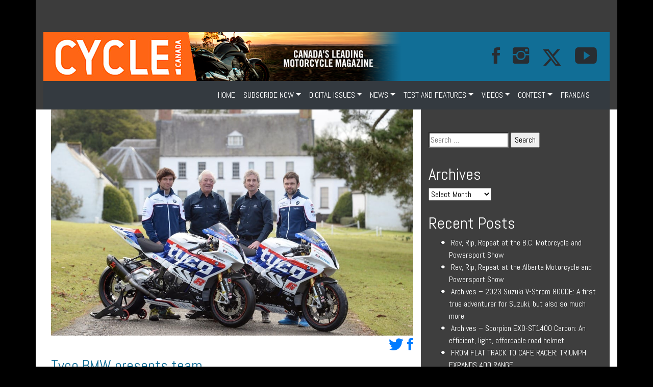

--- FILE ---
content_type: text/html; charset=UTF-8
request_url: https://www.cyclecanadaweb.com/2015/03/05/tyco-bmw-presents-team/
body_size: 15470
content:
<!doctype html>
<html lang="en-CA">
<head>
<meta name="viewport" content="width=device-width, initial-scale=1">
    <meta charset="UTF-8">

	<link rel="profile" href="https://gmpg.org/xfn/11">
<link rel="stylesheet" href="https://www.cyclecanadaweb.com/wp-content/themes/moto/assets/bootstrap/css/bootstrap.min.css" />

     <link rel="stylesheet" href="https://www.cyclecanadaweb.com/wp-content/themes/moto/assets/bootstrap/css/bootstrap.min.css">
    <link rel="stylesheet" href="https://www.cyclecanadaweb.com/wp-content/themes/moto/assets/fonts/font-awesome.min.css">
    <link rel="stylesheet" href="https://www.cyclecanadaweb.com/wp-content/themes/moto/assets/fonts/ionicons.min.css">
    <link rel="stylesheet" href="https://fonts.googleapis.com/css?family=Abel">
    <link rel="stylesheet" href="https://fonts.googleapis.com/css?family=Lora">
    <link rel="stylesheet" href="https://fonts.googleapis.com/css?family=Source+Sans+Pro:300,400,700">
    <link rel="stylesheet" href="https://www.cyclecanadaweb.com/wp-content/themes/moto/assets/css/Article-Clean.css">
    <link rel="stylesheet" href="https://www.cyclecanadaweb.com/wp-content/themes/moto/assets/css/Article-List.css">
    <link rel="stylesheet" href="https://www.cyclecanadaweb.com/wp-content/themes/moto/assets/css/Footer-Dark.css">
    <link rel="stylesheet" href="https://www.cyclecanadaweb.com/wp-content/themes/moto/assets/css/Header-Blue.css">
    <link rel="stylesheet" href="https://www.cyclecanadaweb.com/wp-content/themes/moto/assets/css/Navigation-with-Search.css">
    <link rel="stylesheet" href="https://www.cyclecanadaweb.com/wp-content/themes/moto/assets/css/Projects-Horizontal.css">
    <link rel="stylesheet" href="https://www.cyclecanadaweb.com/wp-content/themes/moto/assets/css/Social-Icons.css">
    <link rel="stylesheet" href="https://www.cyclecanadaweb.com/wp-content/themes/moto/assets/css/styles.css">




	<title>Tyco BMW presents team &#8211; Cycle Canada</title>
<meta name='robots' content='max-image-preview:large' />
	<style>img:is([sizes="auto" i], [sizes^="auto," i]) { contain-intrinsic-size: 3000px 1500px }</style>
	<link rel="alternate" type="application/rss+xml" title="Cycle Canada &raquo; Feed" href="https://www.cyclecanadaweb.com/feed/" />
<link rel="alternate" type="application/rss+xml" title="Cycle Canada &raquo; Comments Feed" href="https://www.cyclecanadaweb.com/comments/feed/" />
<link rel="alternate" type="application/rss+xml" title="Cycle Canada &raquo; Tyco BMW presents team Comments Feed" href="https://www.cyclecanadaweb.com/2015/03/05/tyco-bmw-presents-team/feed/" />
<script type="text/javascript">
/* <![CDATA[ */
window._wpemojiSettings = {"baseUrl":"https:\/\/s.w.org\/images\/core\/emoji\/16.0.1\/72x72\/","ext":".png","svgUrl":"https:\/\/s.w.org\/images\/core\/emoji\/16.0.1\/svg\/","svgExt":".svg","source":{"concatemoji":"https:\/\/www.cyclecanadaweb.com\/wp-includes\/js\/wp-emoji-release.min.js?ver=6.8.3"}};
/*! This file is auto-generated */
!function(s,n){var o,i,e;function c(e){try{var t={supportTests:e,timestamp:(new Date).valueOf()};sessionStorage.setItem(o,JSON.stringify(t))}catch(e){}}function p(e,t,n){e.clearRect(0,0,e.canvas.width,e.canvas.height),e.fillText(t,0,0);var t=new Uint32Array(e.getImageData(0,0,e.canvas.width,e.canvas.height).data),a=(e.clearRect(0,0,e.canvas.width,e.canvas.height),e.fillText(n,0,0),new Uint32Array(e.getImageData(0,0,e.canvas.width,e.canvas.height).data));return t.every(function(e,t){return e===a[t]})}function u(e,t){e.clearRect(0,0,e.canvas.width,e.canvas.height),e.fillText(t,0,0);for(var n=e.getImageData(16,16,1,1),a=0;a<n.data.length;a++)if(0!==n.data[a])return!1;return!0}function f(e,t,n,a){switch(t){case"flag":return n(e,"\ud83c\udff3\ufe0f\u200d\u26a7\ufe0f","\ud83c\udff3\ufe0f\u200b\u26a7\ufe0f")?!1:!n(e,"\ud83c\udde8\ud83c\uddf6","\ud83c\udde8\u200b\ud83c\uddf6")&&!n(e,"\ud83c\udff4\udb40\udc67\udb40\udc62\udb40\udc65\udb40\udc6e\udb40\udc67\udb40\udc7f","\ud83c\udff4\u200b\udb40\udc67\u200b\udb40\udc62\u200b\udb40\udc65\u200b\udb40\udc6e\u200b\udb40\udc67\u200b\udb40\udc7f");case"emoji":return!a(e,"\ud83e\udedf")}return!1}function g(e,t,n,a){var r="undefined"!=typeof WorkerGlobalScope&&self instanceof WorkerGlobalScope?new OffscreenCanvas(300,150):s.createElement("canvas"),o=r.getContext("2d",{willReadFrequently:!0}),i=(o.textBaseline="top",o.font="600 32px Arial",{});return e.forEach(function(e){i[e]=t(o,e,n,a)}),i}function t(e){var t=s.createElement("script");t.src=e,t.defer=!0,s.head.appendChild(t)}"undefined"!=typeof Promise&&(o="wpEmojiSettingsSupports",i=["flag","emoji"],n.supports={everything:!0,everythingExceptFlag:!0},e=new Promise(function(e){s.addEventListener("DOMContentLoaded",e,{once:!0})}),new Promise(function(t){var n=function(){try{var e=JSON.parse(sessionStorage.getItem(o));if("object"==typeof e&&"number"==typeof e.timestamp&&(new Date).valueOf()<e.timestamp+604800&&"object"==typeof e.supportTests)return e.supportTests}catch(e){}return null}();if(!n){if("undefined"!=typeof Worker&&"undefined"!=typeof OffscreenCanvas&&"undefined"!=typeof URL&&URL.createObjectURL&&"undefined"!=typeof Blob)try{var e="postMessage("+g.toString()+"("+[JSON.stringify(i),f.toString(),p.toString(),u.toString()].join(",")+"));",a=new Blob([e],{type:"text/javascript"}),r=new Worker(URL.createObjectURL(a),{name:"wpTestEmojiSupports"});return void(r.onmessage=function(e){c(n=e.data),r.terminate(),t(n)})}catch(e){}c(n=g(i,f,p,u))}t(n)}).then(function(e){for(var t in e)n.supports[t]=e[t],n.supports.everything=n.supports.everything&&n.supports[t],"flag"!==t&&(n.supports.everythingExceptFlag=n.supports.everythingExceptFlag&&n.supports[t]);n.supports.everythingExceptFlag=n.supports.everythingExceptFlag&&!n.supports.flag,n.DOMReady=!1,n.readyCallback=function(){n.DOMReady=!0}}).then(function(){return e}).then(function(){var e;n.supports.everything||(n.readyCallback(),(e=n.source||{}).concatemoji?t(e.concatemoji):e.wpemoji&&e.twemoji&&(t(e.twemoji),t(e.wpemoji)))}))}((window,document),window._wpemojiSettings);
/* ]]> */
</script>
<style id='wp-emoji-styles-inline-css' type='text/css'>

	img.wp-smiley, img.emoji {
		display: inline !important;
		border: none !important;
		box-shadow: none !important;
		height: 1em !important;
		width: 1em !important;
		margin: 0 0.07em !important;
		vertical-align: -0.1em !important;
		background: none !important;
		padding: 0 !important;
	}
</style>
<link rel='stylesheet' id='wp-block-library-css' href='https://www.cyclecanadaweb.com/wp-includes/css/dist/block-library/style.min.css?ver=6.8.3' type='text/css' media='all' />
<style id='classic-theme-styles-inline-css' type='text/css'>
/*! This file is auto-generated */
.wp-block-button__link{color:#fff;background-color:#32373c;border-radius:9999px;box-shadow:none;text-decoration:none;padding:calc(.667em + 2px) calc(1.333em + 2px);font-size:1.125em}.wp-block-file__button{background:#32373c;color:#fff;text-decoration:none}
</style>
<link rel='stylesheet' id='wp-components-css' href='https://www.cyclecanadaweb.com/wp-includes/css/dist/components/style.min.css?ver=6.8.3' type='text/css' media='all' />
<link rel='stylesheet' id='wp-preferences-css' href='https://www.cyclecanadaweb.com/wp-includes/css/dist/preferences/style.min.css?ver=6.8.3' type='text/css' media='all' />
<link rel='stylesheet' id='wp-block-editor-css' href='https://www.cyclecanadaweb.com/wp-includes/css/dist/block-editor/style.min.css?ver=6.8.3' type='text/css' media='all' />
<link rel='stylesheet' id='popup-maker-block-library-style-css' href='https://www.cyclecanadaweb.com/wp-content/plugins/popup-maker/dist/packages/block-library-style.css?ver=dbea705cfafe089d65f1' type='text/css' media='all' />
<style id='global-styles-inline-css' type='text/css'>
:root{--wp--preset--aspect-ratio--square: 1;--wp--preset--aspect-ratio--4-3: 4/3;--wp--preset--aspect-ratio--3-4: 3/4;--wp--preset--aspect-ratio--3-2: 3/2;--wp--preset--aspect-ratio--2-3: 2/3;--wp--preset--aspect-ratio--16-9: 16/9;--wp--preset--aspect-ratio--9-16: 9/16;--wp--preset--color--black: #000000;--wp--preset--color--cyan-bluish-gray: #abb8c3;--wp--preset--color--white: #ffffff;--wp--preset--color--pale-pink: #f78da7;--wp--preset--color--vivid-red: #cf2e2e;--wp--preset--color--luminous-vivid-orange: #ff6900;--wp--preset--color--luminous-vivid-amber: #fcb900;--wp--preset--color--light-green-cyan: #7bdcb5;--wp--preset--color--vivid-green-cyan: #00d084;--wp--preset--color--pale-cyan-blue: #8ed1fc;--wp--preset--color--vivid-cyan-blue: #0693e3;--wp--preset--color--vivid-purple: #9b51e0;--wp--preset--gradient--vivid-cyan-blue-to-vivid-purple: linear-gradient(135deg,rgba(6,147,227,1) 0%,rgb(155,81,224) 100%);--wp--preset--gradient--light-green-cyan-to-vivid-green-cyan: linear-gradient(135deg,rgb(122,220,180) 0%,rgb(0,208,130) 100%);--wp--preset--gradient--luminous-vivid-amber-to-luminous-vivid-orange: linear-gradient(135deg,rgba(252,185,0,1) 0%,rgba(255,105,0,1) 100%);--wp--preset--gradient--luminous-vivid-orange-to-vivid-red: linear-gradient(135deg,rgba(255,105,0,1) 0%,rgb(207,46,46) 100%);--wp--preset--gradient--very-light-gray-to-cyan-bluish-gray: linear-gradient(135deg,rgb(238,238,238) 0%,rgb(169,184,195) 100%);--wp--preset--gradient--cool-to-warm-spectrum: linear-gradient(135deg,rgb(74,234,220) 0%,rgb(151,120,209) 20%,rgb(207,42,186) 40%,rgb(238,44,130) 60%,rgb(251,105,98) 80%,rgb(254,248,76) 100%);--wp--preset--gradient--blush-light-purple: linear-gradient(135deg,rgb(255,206,236) 0%,rgb(152,150,240) 100%);--wp--preset--gradient--blush-bordeaux: linear-gradient(135deg,rgb(254,205,165) 0%,rgb(254,45,45) 50%,rgb(107,0,62) 100%);--wp--preset--gradient--luminous-dusk: linear-gradient(135deg,rgb(255,203,112) 0%,rgb(199,81,192) 50%,rgb(65,88,208) 100%);--wp--preset--gradient--pale-ocean: linear-gradient(135deg,rgb(255,245,203) 0%,rgb(182,227,212) 50%,rgb(51,167,181) 100%);--wp--preset--gradient--electric-grass: linear-gradient(135deg,rgb(202,248,128) 0%,rgb(113,206,126) 100%);--wp--preset--gradient--midnight: linear-gradient(135deg,rgb(2,3,129) 0%,rgb(40,116,252) 100%);--wp--preset--font-size--small: 13px;--wp--preset--font-size--medium: 20px;--wp--preset--font-size--large: 36px;--wp--preset--font-size--x-large: 42px;--wp--preset--spacing--20: 0.44rem;--wp--preset--spacing--30: 0.67rem;--wp--preset--spacing--40: 1rem;--wp--preset--spacing--50: 1.5rem;--wp--preset--spacing--60: 2.25rem;--wp--preset--spacing--70: 3.38rem;--wp--preset--spacing--80: 5.06rem;--wp--preset--shadow--natural: 6px 6px 9px rgba(0, 0, 0, 0.2);--wp--preset--shadow--deep: 12px 12px 50px rgba(0, 0, 0, 0.4);--wp--preset--shadow--sharp: 6px 6px 0px rgba(0, 0, 0, 0.2);--wp--preset--shadow--outlined: 6px 6px 0px -3px rgba(255, 255, 255, 1), 6px 6px rgba(0, 0, 0, 1);--wp--preset--shadow--crisp: 6px 6px 0px rgba(0, 0, 0, 1);}:where(.is-layout-flex){gap: 0.5em;}:where(.is-layout-grid){gap: 0.5em;}body .is-layout-flex{display: flex;}.is-layout-flex{flex-wrap: wrap;align-items: center;}.is-layout-flex > :is(*, div){margin: 0;}body .is-layout-grid{display: grid;}.is-layout-grid > :is(*, div){margin: 0;}:where(.wp-block-columns.is-layout-flex){gap: 2em;}:where(.wp-block-columns.is-layout-grid){gap: 2em;}:where(.wp-block-post-template.is-layout-flex){gap: 1.25em;}:where(.wp-block-post-template.is-layout-grid){gap: 1.25em;}.has-black-color{color: var(--wp--preset--color--black) !important;}.has-cyan-bluish-gray-color{color: var(--wp--preset--color--cyan-bluish-gray) !important;}.has-white-color{color: var(--wp--preset--color--white) !important;}.has-pale-pink-color{color: var(--wp--preset--color--pale-pink) !important;}.has-vivid-red-color{color: var(--wp--preset--color--vivid-red) !important;}.has-luminous-vivid-orange-color{color: var(--wp--preset--color--luminous-vivid-orange) !important;}.has-luminous-vivid-amber-color{color: var(--wp--preset--color--luminous-vivid-amber) !important;}.has-light-green-cyan-color{color: var(--wp--preset--color--light-green-cyan) !important;}.has-vivid-green-cyan-color{color: var(--wp--preset--color--vivid-green-cyan) !important;}.has-pale-cyan-blue-color{color: var(--wp--preset--color--pale-cyan-blue) !important;}.has-vivid-cyan-blue-color{color: var(--wp--preset--color--vivid-cyan-blue) !important;}.has-vivid-purple-color{color: var(--wp--preset--color--vivid-purple) !important;}.has-black-background-color{background-color: var(--wp--preset--color--black) !important;}.has-cyan-bluish-gray-background-color{background-color: var(--wp--preset--color--cyan-bluish-gray) !important;}.has-white-background-color{background-color: var(--wp--preset--color--white) !important;}.has-pale-pink-background-color{background-color: var(--wp--preset--color--pale-pink) !important;}.has-vivid-red-background-color{background-color: var(--wp--preset--color--vivid-red) !important;}.has-luminous-vivid-orange-background-color{background-color: var(--wp--preset--color--luminous-vivid-orange) !important;}.has-luminous-vivid-amber-background-color{background-color: var(--wp--preset--color--luminous-vivid-amber) !important;}.has-light-green-cyan-background-color{background-color: var(--wp--preset--color--light-green-cyan) !important;}.has-vivid-green-cyan-background-color{background-color: var(--wp--preset--color--vivid-green-cyan) !important;}.has-pale-cyan-blue-background-color{background-color: var(--wp--preset--color--pale-cyan-blue) !important;}.has-vivid-cyan-blue-background-color{background-color: var(--wp--preset--color--vivid-cyan-blue) !important;}.has-vivid-purple-background-color{background-color: var(--wp--preset--color--vivid-purple) !important;}.has-black-border-color{border-color: var(--wp--preset--color--black) !important;}.has-cyan-bluish-gray-border-color{border-color: var(--wp--preset--color--cyan-bluish-gray) !important;}.has-white-border-color{border-color: var(--wp--preset--color--white) !important;}.has-pale-pink-border-color{border-color: var(--wp--preset--color--pale-pink) !important;}.has-vivid-red-border-color{border-color: var(--wp--preset--color--vivid-red) !important;}.has-luminous-vivid-orange-border-color{border-color: var(--wp--preset--color--luminous-vivid-orange) !important;}.has-luminous-vivid-amber-border-color{border-color: var(--wp--preset--color--luminous-vivid-amber) !important;}.has-light-green-cyan-border-color{border-color: var(--wp--preset--color--light-green-cyan) !important;}.has-vivid-green-cyan-border-color{border-color: var(--wp--preset--color--vivid-green-cyan) !important;}.has-pale-cyan-blue-border-color{border-color: var(--wp--preset--color--pale-cyan-blue) !important;}.has-vivid-cyan-blue-border-color{border-color: var(--wp--preset--color--vivid-cyan-blue) !important;}.has-vivid-purple-border-color{border-color: var(--wp--preset--color--vivid-purple) !important;}.has-vivid-cyan-blue-to-vivid-purple-gradient-background{background: var(--wp--preset--gradient--vivid-cyan-blue-to-vivid-purple) !important;}.has-light-green-cyan-to-vivid-green-cyan-gradient-background{background: var(--wp--preset--gradient--light-green-cyan-to-vivid-green-cyan) !important;}.has-luminous-vivid-amber-to-luminous-vivid-orange-gradient-background{background: var(--wp--preset--gradient--luminous-vivid-amber-to-luminous-vivid-orange) !important;}.has-luminous-vivid-orange-to-vivid-red-gradient-background{background: var(--wp--preset--gradient--luminous-vivid-orange-to-vivid-red) !important;}.has-very-light-gray-to-cyan-bluish-gray-gradient-background{background: var(--wp--preset--gradient--very-light-gray-to-cyan-bluish-gray) !important;}.has-cool-to-warm-spectrum-gradient-background{background: var(--wp--preset--gradient--cool-to-warm-spectrum) !important;}.has-blush-light-purple-gradient-background{background: var(--wp--preset--gradient--blush-light-purple) !important;}.has-blush-bordeaux-gradient-background{background: var(--wp--preset--gradient--blush-bordeaux) !important;}.has-luminous-dusk-gradient-background{background: var(--wp--preset--gradient--luminous-dusk) !important;}.has-pale-ocean-gradient-background{background: var(--wp--preset--gradient--pale-ocean) !important;}.has-electric-grass-gradient-background{background: var(--wp--preset--gradient--electric-grass) !important;}.has-midnight-gradient-background{background: var(--wp--preset--gradient--midnight) !important;}.has-small-font-size{font-size: var(--wp--preset--font-size--small) !important;}.has-medium-font-size{font-size: var(--wp--preset--font-size--medium) !important;}.has-large-font-size{font-size: var(--wp--preset--font-size--large) !important;}.has-x-large-font-size{font-size: var(--wp--preset--font-size--x-large) !important;}
:where(.wp-block-post-template.is-layout-flex){gap: 1.25em;}:where(.wp-block-post-template.is-layout-grid){gap: 1.25em;}
:where(.wp-block-columns.is-layout-flex){gap: 2em;}:where(.wp-block-columns.is-layout-grid){gap: 2em;}
:root :where(.wp-block-pullquote){font-size: 1.5em;line-height: 1.6;}
</style>
<link rel='stylesheet' id='wc-gallery-style-css' href='https://www.cyclecanadaweb.com/wp-content/plugins/wc-gallery/includes/css/style.css?ver=1.67' type='text/css' media='all' />
<link rel='stylesheet' id='wc-gallery-popup-style-css' href='https://www.cyclecanadaweb.com/wp-content/plugins/wc-gallery/includes/css/magnific-popup.css?ver=1.1.0' type='text/css' media='all' />
<link rel='stylesheet' id='wc-gallery-flexslider-style-css' href='https://www.cyclecanadaweb.com/wp-content/plugins/wc-gallery/includes/vendors/flexslider/flexslider.css?ver=2.6.1' type='text/css' media='all' />
<link rel='stylesheet' id='wc-gallery-owlcarousel-style-css' href='https://www.cyclecanadaweb.com/wp-content/plugins/wc-gallery/includes/vendors/owlcarousel/assets/owl.carousel.css?ver=2.1.4' type='text/css' media='all' />
<link rel='stylesheet' id='wc-gallery-owlcarousel-theme-style-css' href='https://www.cyclecanadaweb.com/wp-content/plugins/wc-gallery/includes/vendors/owlcarousel/assets/owl.theme.default.css?ver=2.1.4' type='text/css' media='all' />
<link rel='stylesheet' id='moto-style-css' href='https://www.cyclecanadaweb.com/wp-content/themes/moto/style.css?ver=6.8.3' type='text/css' media='all' />
<link rel='stylesheet' id='popup-maker-site-css' href='//www.cyclecanadaweb.com/wp-content/uploads/pum/pum-site-styles.css?generated=1755154550&#038;ver=1.21.5' type='text/css' media='all' />
<script type="text/javascript" src="https://www.cyclecanadaweb.com/wp-includes/js/jquery/jquery.min.js?ver=3.7.1" id="jquery-core-js"></script>
<script type="text/javascript" src="https://www.cyclecanadaweb.com/wp-includes/js/jquery/jquery-migrate.min.js?ver=3.4.1" id="jquery-migrate-js"></script>
<link rel="https://api.w.org/" href="https://www.cyclecanadaweb.com/wp-json/" /><link rel="alternate" title="JSON" type="application/json" href="https://www.cyclecanadaweb.com/wp-json/wp/v2/posts/6175" /><link rel="EditURI" type="application/rsd+xml" title="RSD" href="https://www.cyclecanadaweb.com/xmlrpc.php?rsd" />
<meta name="generator" content="WordPress 6.8.3" />
<link rel="canonical" href="https://www.cyclecanadaweb.com/2015/03/05/tyco-bmw-presents-team/" />
<link rel='shortlink' href='https://www.cyclecanadaweb.com/?p=6175' />
<link rel="alternate" title="oEmbed (JSON)" type="application/json+oembed" href="https://www.cyclecanadaweb.com/wp-json/oembed/1.0/embed?url=https%3A%2F%2Fwww.cyclecanadaweb.com%2F2015%2F03%2F05%2Ftyco-bmw-presents-team%2F" />
<link rel="alternate" title="oEmbed (XML)" type="text/xml+oembed" href="https://www.cyclecanadaweb.com/wp-json/oembed/1.0/embed?url=https%3A%2F%2Fwww.cyclecanadaweb.com%2F2015%2F03%2F05%2Ftyco-bmw-presents-team%2F&#038;format=xml" />

<!-- This site is using AdRotate v5.17.2 to display their advertisements - https://ajdg.solutions/ -->
<!-- AdRotate CSS -->
<style type="text/css" media="screen">
	.g { margin:0px; padding:0px; overflow:hidden; line-height:1; zoom:1; }
	.g img { height:auto; }
	.g-col { position:relative; float:left; }
	.g-col:first-child { margin-left: 0; }
	.g-col:last-child { margin-right: 0; }
	@media only screen and (max-width: 480px) {
		.g-col, .g-dyn, .g-single { width:100%; margin-left:0; margin-right:0; }
	}
</style>
<!-- /AdRotate CSS -->

<link rel="pingback" href="https://www.cyclecanadaweb.com/xmlrpc.php">

<meta name="facebook-domain-verification" content="xxnb74uokd1v8plc15f2l2yy8o8vq9" />    

<!-- Google tag (gtag.js) -->
<script async src="https://www.googletagmanager.com/gtag/js?id=G-66WFLSR7PH"></script>
<script>
  window.dataLayer = window.dataLayer || [];
  function gtag(){dataLayer.push(arguments);}
  gtag('js', new Date());

  gtag('config', 'G-66WFLSR7PH');
</script>

</head>

<body style="font-family: Abel, sans-serif;" class="wp-singular post-template-default single single-post postid-6175 single-format-standard wp-theme-moto has-dashicons">






    <div class="section">
    <div class="container back style="padding: 0px !important;>

<div class="col-md-12 d-lg-flex justify-content-lg-center">

            <div style="padding: 19px;">

        <div class="row d-md-flex d-lg-flex justify-content-md-center justify-content-lg-center">
            <div class="col-md-9 col-lg-9 col-xl-12 text-center d-xl-flex justify-content-xl-center">
                <div data-ride="carousel" data-keyboard="false" class="carousel slide carousel-fade" data-pause="false" id="carousel-2">
                    <div role="listbox" class="carousel-inner">
                           <div class="carousel-item active">
                                	<section id="shortcode-widget-9" class="widget shortcode_widget">						<div class="textwidget"><!-- Error, Advert is not available at this time due to schedule/geolocation restrictions! --></div>
			</section>                        </div>

                    </div>
                    <div></div>
                </div>
            </div>
        </div>

</div>
            </div>

	<!-- 	<div class="site-branding">
							<p class="site-title"><a href="https://www.cyclecanadaweb.com/" rel="home">Cycle Canada</a></p>
								<p class="site-description">Canada&#039;s Leading Motorcycle Magazine</p>
					</div>.site-branding -->





        <nav class="navbar navbar-light navbar-expand navigation-clean-search" style="background-color: #116e96;color: #212529;padding: 0px;">
    <div class="container"><a href="https://www.cyclecanadaweb.com/" class="navbar-brand" style="color: #f7f7f7;padding-top: 0px;padding-bottom: 0px;">

        <img class="d-none d-md-block d-lg-block d-xl-block img-fluid " src="https://www.cyclecanadaweb.com/wp-content/themes/moto/assets/img/motojournal-100-E.png"  />
        </a><button data-toggle="collapse" data-target="#navcol-1" class="navbar-toggler" style="background-color: #f7f7f7;"><span class="sr-only">Toggle navigation</span><span class="navbar-toggler-icon" style="color: rgb(255,255,255);"></span></button>
        <div
            class="collapse navbar-collapse" id="navcol-1" style="color: #f7f7f7;">
            <ul class="collapse navbar-collapse d-xl-flex justify-content-xl-end"></ul>
            <a target="_blank" href="https://www.facebook.com/cyclecanada/"><i style="font-size: 43px;padding-right: 25px;" class="icon ion-social-facebook"></i></a>
            <a target="_blank" href="https://www.instagram.com/cyclecanadamag/"><i style="font-size: 43px; padding-right: 25px;" class="icon ion-social-instagram"></i></a>
            <!--<a target="_blank" href="https://twitter.com/cyclecanada"><i style="font-size: 43px; padding-right: 25px;" class="icon ion-social-twitter"></i></a>-->

            <a target="_blank" href="https://twitter.com/cyclecanada"><i style="font-size:; padding-right: 25px;" class="">
            <img src="http://motojournalweb.com/wp-content/themes/moto/assets/img/twitter-x-fill.svg" alt="Description of image" width="40" height="40">
            </i></a>
            
            <a target="_blank" href="https://www.youtube.com/channel/UCP6WF9_ncUgS_wzet8n1o6A"><i style="font-size: 43px; padding-right: 25px;" class="icon ion-social-youtube"></i></a>
            <!--<a class="btn btn-light ml-auto action-button" role="button" href="#" style="background-color: #b01b11;">ABONNEMENT</a>-->
            </div>
    </div>
</nav>


        <nav class="navbar navbar-light navbar-expand-md text-white bg-dark navigation-clean">

    <div class="container"><a class="navbar-brand d-md-none d-lg-none d-xl-none text-white" href="#"><strong>CYCLE CANADA</strong></a>
    <button data-toggle="collapse" data-target="#navcol-1" class="navbar-toggler"><span class="sr-only">Toggle navigation</span><span class="navbar-toggler-icon"></span></button>
        <div class="collapse navbar-collapse"
            id="navcol-1">
              <ul id="navigation" class="nav navbar-nav ml-auto"><li id="menu-item-10973" class="menu-item menu-item-type-post_type menu-item-object-page menu-item-home menu-item-10973 nav-item">
	<a class="nav-link"  href="https://www.cyclecanadaweb.com/">HOME</a></li>
<li id="menu-item-11056" class="menu-item menu-item-type-taxonomy menu-item-object-category menu-item-has-children menu-item-11056 nav-item dropdown">
	<a class="nav-link dropdown-toggle"  href="https://www.cyclecanadaweb.com/category/subscribe-now/" data-toggle="dropdown" aria-haspopup="true" aria-expanded="false">SUBSCRIBE NOW</a>
<div class="dropdown-menu" role="menu">
<a class="dropdown-item"  href="https://www.cyclecanadaweb.com/read-a-free-issue-of-cycle-canada-digital-magazine/">Read a free issue of Cycle Canada digital magazine!</a><a class="dropdown-item"  href="https://www.cyclecanadaweb.com/discover-the-latest-issue-of-cycle-canada/">Discover the latest issue of Cycle Canada!</a><a class="dropdown-item"  href="https://www.cyclecanadaweb.com/digital/">Subscribe at the digital Cycle Canada magazine!</a><a class="dropdown-item"  href="https://www.cyclecanadaweb.com/faq/">FAQ</a><a class="dropdown-item"  href="https://www.cyclecanadaweb.com/send-us-your-most-beautiful-photo-featuring-a-motorcycle/">Send us your most beautiful photo featuring a motorcycle!</a><a class="dropdown-item"  href="https://www.cyclecanadaweb.com/tell-us-about-a-motorcycle-trip-tale-or-experience/">Tell us about a motorcycle trip, tale or experience!</a>
</div>
</li>
<li id="menu-item-11609" class="menu-item menu-item-type-taxonomy menu-item-object-category menu-item-has-children menu-item-11609 nav-item dropdown">
	<a class="nav-link dropdown-toggle"  href="https://www.cyclecanadaweb.com/category/digital-issues/" data-toggle="dropdown" aria-haspopup="true" aria-expanded="false">DIGITAL ISSUES</a>
<div class="dropdown-menu" role="menu">
<a class="dropdown-item"  href="https://www.cyclecanadaweb.com/digital-issues/">VOL. 49 NO. 3</a><a class="dropdown-item"  href="https://www.cyclecanadaweb.com/april-2019/">VOL. 49 NO. 4</a><a class="dropdown-item"  href="https://www.cyclecanadaweb.com/vol-49-no-5/">VOL. 49 NO. 5</a><a class="dropdown-item"  href="https://www.cyclecanadaweb.com/vol-49-no-6/">VOL. 49 NO. 6</a><a class="dropdown-item"  href="https://www.cyclecanadaweb.com/vol-49-no-7/">VOL. 49 NO. 7</a><a class="dropdown-item"  href="https://www.cyclecanadaweb.com/vol-49-no-8/">VOL. 50 NO. 1</a><a class="dropdown-item"  href="https://www.cyclecanadaweb.com/vol-50-no-2/">VOL. 50 NO. 2</a><a class="dropdown-item"  href="https://www.cyclecanadaweb.com/vol-50-no-3/">VOL. 50 NO. 3</a><a class="dropdown-item"  href="https://www.cyclecanadaweb.com/vol-50-no-4/">VOL. 50 NO. 4</a><a class="dropdown-item"  href="https://www.cyclecanadaweb.com/vol-50-no-5/">VOL. 50 NO. 5</a><a class="dropdown-item"  href="https://www.cyclecanadaweb.com/vol-50-no-6/">VOL. 50 NO. 6</a><a class="dropdown-item"  href="https://www.cyclecanadaweb.com/vol-50-no-7/">VOL. 50 NO. 7</a><a class="dropdown-item"  href="https://www.cyclecanadaweb.com/vol-50-no-8/">VOL. 50 NO. 8</a><a class="dropdown-item"  href="https://www.cyclecanadaweb.com/vol-51-n0-1/">VOL. 51 NO. 1</a><a class="dropdown-item"  href="https://www.cyclecanadaweb.com/vol-51-no-2/">VOL. 51 NO. 2</a><a class="dropdown-item"  href="https://www.cyclecanadaweb.com/vol-51-no-3/">VOL. 51 NO. 3</a><a class="dropdown-item"  href="https://www.cyclecanadaweb.com/vol-51-no-4/">VOL. 51 NO. 4</a><a class="dropdown-item"  href="https://www.cyclecanadaweb.com/vol-51-no-5/">VOL. 51 NO. 5</a><a class="dropdown-item"  href="https://www.cyclecanadaweb.com/vol-51-no-6/">VOL. 51 NO. 6</a><a class="dropdown-item"  href="https://www.cyclecanadaweb.com/vol-51-no-7/">VOL. 51 NO. 7</a><a class="dropdown-item"  href="https://www.cyclecanadaweb.com/vol-51-no-8/">VOL. 51 NO. 8</a><a class="dropdown-item"  href="https://www.cyclecanadaweb.com/vol-52-no-1/">VOL. 52 NO. 1</a><a class="dropdown-item"  href="https://www.cyclecanadaweb.com/vol-52-no-2/">VOL. 52 NO. 2</a><a class="dropdown-item"  href="https://www.cyclecanadaweb.com/vol-52-no-3/">VOL. 52 No. 3</a><a class="dropdown-item"  href="https://www.cyclecanadaweb.com/vol-52-no-4/">VOL. 52 NO. 4</a><a class="dropdown-item"  href="https://www.cyclecanadaweb.com/vol-52-no-5/">VOL. 52 NO. 5</a><a class="dropdown-item"  href="https://www.cyclecanadaweb.com/vol-52-no-6/">VOL. 52 NO. 6</a><a class="dropdown-item"  href="https://www.cyclecanadaweb.com/vol-52-no-7/">VOL. 52 No. 7</a><a class="dropdown-item"  href="https://www.cyclecanadaweb.com/vol-52-no-8/">VOL. 52 NO. 8</a><a class="dropdown-item"  href="https://www.cyclecanadaweb.com/vol-53-no-1/">VOL. 53 NO. 1</a><a class="dropdown-item"  href="https://www.cyclecanadaweb.com/vol-53-no-2/">VOL. 53 NO. 2</a><a class="dropdown-item"  href="https://www.cyclecanadaweb.com/vol-53-no-3/">VOL. 53 NO. 3</a><a class="dropdown-item"  href="https://www.cyclecanadaweb.com/vol-53-no-4/">VOL. 53 NO. 4</a><a class="dropdown-item"  href="https://www.cyclecanadaweb.com/vol-53-no-5/">VOL. 53 NO. 5</a><a class="dropdown-item"  href="https://www.cyclecanadaweb.com/20140-2/">VOL. 54 NO. 1</a><a class="dropdown-item"  href="https://www.cyclecanadaweb.com/cycle-canada-vol-54-no-2/">VOL. 54 NO. 2</a><a class="dropdown-item"  href="https://www.cyclecanadaweb.com/vol-54-no-3/">VOL. 54 NO. 3</a><a class="dropdown-item"  href="https://www.cyclecanadaweb.com/vol-54-no-4/">VOL. 54 NO. 4</a>
</div>
</li>
<li id="menu-item-10949" class="menu-item menu-item-type-taxonomy menu-item-object-category current-post-ancestor current-menu-parent current-post-parent menu-item-has-children menu-item-10949 nav-item dropdown">
	<a class="nav-link dropdown-toggle"  href="https://www.cyclecanadaweb.com/category/news/" data-toggle="dropdown" aria-haspopup="true" aria-expanded="false">News</a>
<div class="dropdown-menu" role="menu">
<a class="dropdown-item"  href="https://www.cyclecanadaweb.com/category/news/">News</a><a class="dropdown-item"  href="https://www.cyclecanadaweb.com/category/news/new-models/">New Models</a><a class="dropdown-item"  href="https://www.cyclecanadaweb.com/category/news/new-products/">New products</a><a class="dropdown-item"  href="https://www.cyclecanadaweb.com/category/news/scooter/">Scooter</a>
</div>
</li>
<li id="menu-item-10953" class="menu-item menu-item-type-taxonomy menu-item-object-category menu-item-has-children menu-item-10953 nav-item dropdown">
	<a class="nav-link dropdown-toggle"  href="https://www.cyclecanadaweb.com/category/test-and-features/" data-toggle="dropdown" aria-haspopup="true" aria-expanded="false">Test and Features</a>
<div class="dropdown-menu" role="menu">
<a class="dropdown-item"  href="https://www.cyclecanadaweb.com/category/test-and-features/classic-cars/">Classic Cars</a><a class="dropdown-item"  href="https://www.cyclecanadaweb.com/category/test-and-features/clips/">Clips</a><a class="dropdown-item"  href="https://www.cyclecanadaweb.com/category/test-and-features/comparative-tests/">Comparative Tests</a><a class="dropdown-item"  href="https://www.cyclecanadaweb.com/category/test-and-features/editorial/">Editorial</a><a class="dropdown-item"  href="https://www.cyclecanadaweb.com/category/test-and-features/events/">Events</a><a class="dropdown-item"  href="https://www.cyclecanadaweb.com/category/test-and-features/features-and-tips/">Features and Tips</a><a class="dropdown-item"  href="https://www.cyclecanadaweb.com/category/test-and-features/first-drives/">First Drives</a><a class="dropdown-item"  href="https://www.cyclecanadaweb.com/category/test-and-features/first-person/">First person</a><a class="dropdown-item"  href="https://www.cyclecanadaweb.com/category/test-and-features/galleries/">Galleries</a><a class="dropdown-item"  href="https://www.cyclecanadaweb.com/category/test-and-features/man-and-machine/">Man and Machine</a><a class="dropdown-item"  href="https://www.cyclecanadaweb.com/category/test-and-features/motorzon/">Motorzon</a><a class="dropdown-item"  href="https://www.cyclecanadaweb.com/category/test-and-features/press-launches/">Press Launches</a><a class="dropdown-item"  href="https://www.cyclecanadaweb.com/category/test-and-features/product-test/">Product test</a><a class="dropdown-item"  href="https://www.cyclecanadaweb.com/category/test-and-features/race/">Race</a><a class="dropdown-item"  href="https://www.cyclecanadaweb.com/category/test-and-features/special-events/">Special Events</a><a class="dropdown-item"  href="https://www.cyclecanadaweb.com/category/test-and-features/test-drives/">Test Drives</a><a class="dropdown-item"  href="https://www.cyclecanadaweb.com/category/test-and-features/trader/">Trader</a><a class="dropdown-item"  href="https://www.cyclecanadaweb.com/category/test-and-features/travel-destination/">Travel destination</a>
</div>
</li>
<li id="menu-item-11298" class="menu-item menu-item-type-post_type menu-item-object-page menu-item-has-children menu-item-11298 nav-item dropdown">
	<a class="nav-link dropdown-toggle"  href="https://www.cyclecanadaweb.com/videos/" data-toggle="dropdown" aria-haspopup="true" aria-expanded="false">VIDEOS</a>
<div class="dropdown-menu" role="menu">
<a class="dropdown-item"  href="https://www.cyclecanadaweb.com/new-models/">New models</a><a class="dropdown-item"  href="https://www.cyclecanadaweb.com/ride-with-joy/">Ride with joy</a>
</div>
</li>
<li id="menu-item-13449" class="menu-item menu-item-type-taxonomy menu-item-object-category menu-item-has-children menu-item-13449 nav-item dropdown">
	<a class="nav-link dropdown-toggle"  href="https://www.cyclecanadaweb.com/category/contest/" data-toggle="dropdown" aria-haspopup="true" aria-expanded="false">CONTEST</a>
<div class="dropdown-menu" role="menu">
<a class="dropdown-item"  href="https://www.cyclecanadaweb.com/contest-win-1-of-10-black-neck-gaiter-by-vitae/">Contest – Win 1 of 10 Black Neck Gaiter by VITAE</a>
</div>
</li>
<li id="menu-item-10972" class="menu-item menu-item-type-custom menu-item-object-custom menu-item-10972 nav-item">
	<a class="nav-link"  href="http://www.motojournalweb.com">FRANCAIS</a></li>
</ul>        </div>
    </div>
</nav>


        <!-- #site-navigation -->


            </div> </div>

	<div style="padding: 0px;">
    <div class="container site-mains">

		
<div class="container" style="margin-bottom: 25px;">
            <div class="row">
                <div class="col-lg-8 col-xl-8 offset-lg-0 offset-xl-0">
                    <div class="intro cursor">

                                        
                        <img class="img-fluid hover-shadow cursor" src="https://www.cyclecanadaweb.com/wp-content/uploads/2018/12/187418_Tyco_BMW_presents_team.jpg" style="width:100%" onclick="openModal();currentSlide(1)" >
 

<div id="myModal" class="modal" >
  
  <span class="close cursor" onclick="closeModal()">&times;</span>
  <div class="modal-content">

                
      <div class="mySlides">
      <img src="https://www.cyclecanadaweb.com/wp-content/uploads/2018/12/187418_Tyco_BMW_presents_team.jpg" style="width:100%">
    </div>

 
      
    
    
    
    <a class="prev" onclick="plusSlides(-1)">&#10094;</a>
    <a class="next" onclick="plusSlides(1)">&#10095;</a>

    <div class="caption-container">
      <p id="caption"></p>
    </div>

  </div>
</div>

                        
                        
<script>
function openModal() {
  document.getElementById('myModal').style.display = "block";
}

function closeModal() {
  document.getElementById('myModal').style.display = "none";
}

var slideIndex = 1;
showSlides(slideIndex);

function plusSlides(n) {
  showSlides(slideIndex += n);
}

function currentSlide(n) {
  showSlides(slideIndex = n);
}

function showSlides(n) {
  var i;
  var slides = document.getElementsByClassName("mySlides");
  var dots = document.getElementsByClassName("demo");
  var captionText = document.getElementById("caption");
  if (n > slides.length) {slideIndex = 1}
  if (n < 1) {slideIndex = slides.length}
  for (i = 0; i < slides.length; i++) {
      slides[i].style.display = "none";
  }
  for (i = 0; i < dots.length; i++) {
      dots[i].className = dots[i].className.replace(" active", "");
  }
  slides[slideIndex-1].style.display = "block";
  dots[slideIndex-1].className += " active";
  captionText.innerHTML = dots[slideIndex-1].alt;
}
</script>
            <!--                           
                        <img class="img-fluid" src="https://www.cyclecanadaweb.com/wp-content/uploads/2018/12/187418_Tyco_BMW_presents_team.jpg"> -->
                        
                         <p class="text-right" style="font-family: Abel, sans-serif;height: 26px;font-size: 31px;"> 
                             
                             
                              <span class="icon" style="height: 7px;">&nbsp;
                                 <a target="_blank" href="http://twitter.com/intent/tweet?text=Currently reading Tyco BMW presents team;&amp;url=https://www.cyclecanadaweb.com/2015/03/05/tyco-bmw-presents-team/;"><i class="icon ion-social-twitter"></i></a>
                            
                                 <a href="https://www.facebook.com/sharer?u=https://www.cyclecanadaweb.com/2015/03/05/tyco-bmw-presents-team/&amp;t=Tyco BMW presents team" target="_blank"><i class="icon ion-social-facebook"></i></a>
                                 
                                 
                             <!--<a href="#"><i class="icon ion-social-instagram"></i></a> -->
                             
                             </span>
                        
                        </p>
                    <h1 class="text-left" style="font-family: Abel, sans-serif;font-size: 30px;color: #116e96;padding-top: 3px;">Tyco BMW presents team</h1>


                    <p class="text-left" style="font-family: Abel, sans-serif;">
                        <span class="by" style="cursor: default;">By:</span>
                        <span style="cursor: default;">Cycle Canada</span>
                        <span class="posted-on" style="cursor: default;">Published on 5 March 2015</span>
                      </p>


                        <!-- <p class="text-left" style="font-family: Abel, sans-serif;"><span class="by">By</span> <a href="#">Cycle Canada</a><span class="date"><span class="posted-on">Posted on <a href="https://www.cyclecanadaweb.com/2015/03/05/tyco-bmw-presents-team/" rel="bookmark"><time class="entry-date published" datetime="2015-03-05T04:51:00-05:00">5 March 2015</time><time class="updated" datetime="2018-12-20T05:47:23-05:00">20 December 2018</time></a></span></span></p> -->



                    </div>
                    
                    
                    
                    <div class="text" style="font-family: Abel, sans-serif;font-size: 17px;">
                      <p>The Tyco BMW International Road Racing team recently presented its 2015 pairing of riders, Guy Martin and William Dunlop. The duo will be competing at the Isle of Man TT, among other races, on the latest iteration of the BMW S1000RR.</p>
<p>&ldquo;I love the look of the new bike,&rdquo; Dunlop said, &ldquo;and it if goes as well as it looks then we are in for a good year. To win a TT is the main goal and on these bikes both in Superbike and Superstock trim, we shouldn&rsquo;t be too far away.&rdquo;</p>
<p>Guy Martin, around whom retirement rumours have been swirling, also commented: &ldquo;People have been asking questions about the retirement story that was in the press, but all I&rsquo;m interested in is going to the TT and trying to win on this new bike. I&rsquo;ll only start to think about what I&rsquo;m doing after that when I&rsquo;m on the boat home.&rdquo;</p>
<div></div>
                     
   
        <div class="col-md-12 col-lg-12 col-xl-12 text-center d-lg-flex d-xl-flex justify-content-lg-center justify-content-xl-center">
          
                        </div>
                    </div>
 </div>
       
<!--Col-SIDEBAR-->
<div class="col-sm-12 col-md-12 col-lg-4 col-xl-4 d-xl-flex justify-content-xl-center item" style="padding-top: 20px;background-color: #3e3e3e;">
     <div class="container">
        

    
<!--Col-SIDEBAR

             
         <div class="row d-xl-flex justify-content-xl-center item">
       
            <div data-ride="carousel" class="carousel slide" id="carousel-1">
                <div role="listbox" class="carousel-inner">
                    <div class="carousel-item active">
                      <div data-m32-ad data-options='{"sizes":"[[300,250],[300,600]]","dfpId":"21622316856","dfpAdUnitPath":"cycle_canada"}'></div>     

                    </div>
                 
                    
                </div>

            </div> 
                        
            </div>-->
         <div class="row d-xl-flex justify-content-xl-center item" >
          <aside id="secondary" class="widget-area">
	<section id="search-2" class="widget widget_search"><form role="search" method="get" class="search-form" action="https://www.cyclecanadaweb.com/">
				<label>
					<span class="screen-reader-text">Search for:</span>
					<input type="search" class="search-field" placeholder="Search &hellip;" value="" name="s" />
				</label>
				<input type="submit" class="search-submit" value="Search" />
			</form></section><section id="archives-2" class="widget widget_archive"><h2 class="widget-title">Archives</h2>		<label class="screen-reader-text" for="archives-dropdown-2">Archives</label>
		<select id="archives-dropdown-2" name="archive-dropdown">
			
			<option value="">Select Month</option>
				<option value='https://www.cyclecanadaweb.com/2026/01/'> January 2026 </option>
	<option value='https://www.cyclecanadaweb.com/2025/12/'> December 2025 </option>
	<option value='https://www.cyclecanadaweb.com/2025/11/'> November 2025 </option>
	<option value='https://www.cyclecanadaweb.com/2025/10/'> October 2025 </option>
	<option value='https://www.cyclecanadaweb.com/2025/09/'> September 2025 </option>
	<option value='https://www.cyclecanadaweb.com/2025/08/'> August 2025 </option>
	<option value='https://www.cyclecanadaweb.com/2025/07/'> July 2025 </option>
	<option value='https://www.cyclecanadaweb.com/2025/06/'> June 2025 </option>
	<option value='https://www.cyclecanadaweb.com/2025/05/'> May 2025 </option>
	<option value='https://www.cyclecanadaweb.com/2025/04/'> April 2025 </option>
	<option value='https://www.cyclecanadaweb.com/2025/03/'> March 2025 </option>
	<option value='https://www.cyclecanadaweb.com/2025/02/'> February 2025 </option>
	<option value='https://www.cyclecanadaweb.com/2024/11/'> November 2024 </option>
	<option value='https://www.cyclecanadaweb.com/2024/10/'> October 2024 </option>
	<option value='https://www.cyclecanadaweb.com/2024/09/'> September 2024 </option>
	<option value='https://www.cyclecanadaweb.com/2024/08/'> August 2024 </option>
	<option value='https://www.cyclecanadaweb.com/2024/07/'> July 2024 </option>
	<option value='https://www.cyclecanadaweb.com/2024/06/'> June 2024 </option>
	<option value='https://www.cyclecanadaweb.com/2024/05/'> May 2024 </option>
	<option value='https://www.cyclecanadaweb.com/2024/04/'> April 2024 </option>
	<option value='https://www.cyclecanadaweb.com/2024/03/'> March 2024 </option>
	<option value='https://www.cyclecanadaweb.com/2024/02/'> February 2024 </option>
	<option value='https://www.cyclecanadaweb.com/2024/01/'> January 2024 </option>
	<option value='https://www.cyclecanadaweb.com/2023/12/'> December 2023 </option>
	<option value='https://www.cyclecanadaweb.com/2023/11/'> November 2023 </option>
	<option value='https://www.cyclecanadaweb.com/2023/10/'> October 2023 </option>
	<option value='https://www.cyclecanadaweb.com/2023/09/'> September 2023 </option>
	<option value='https://www.cyclecanadaweb.com/2023/08/'> August 2023 </option>
	<option value='https://www.cyclecanadaweb.com/2023/07/'> July 2023 </option>
	<option value='https://www.cyclecanadaweb.com/2023/06/'> June 2023 </option>
	<option value='https://www.cyclecanadaweb.com/2023/05/'> May 2023 </option>
	<option value='https://www.cyclecanadaweb.com/2023/04/'> April 2023 </option>
	<option value='https://www.cyclecanadaweb.com/2023/03/'> March 2023 </option>
	<option value='https://www.cyclecanadaweb.com/2023/02/'> February 2023 </option>
	<option value='https://www.cyclecanadaweb.com/2023/01/'> January 2023 </option>
	<option value='https://www.cyclecanadaweb.com/2022/12/'> December 2022 </option>
	<option value='https://www.cyclecanadaweb.com/2022/11/'> November 2022 </option>
	<option value='https://www.cyclecanadaweb.com/2022/10/'> October 2022 </option>
	<option value='https://www.cyclecanadaweb.com/2022/09/'> September 2022 </option>
	<option value='https://www.cyclecanadaweb.com/2022/08/'> August 2022 </option>
	<option value='https://www.cyclecanadaweb.com/2022/07/'> July 2022 </option>
	<option value='https://www.cyclecanadaweb.com/2022/06/'> June 2022 </option>
	<option value='https://www.cyclecanadaweb.com/2022/05/'> May 2022 </option>
	<option value='https://www.cyclecanadaweb.com/2022/04/'> April 2022 </option>
	<option value='https://www.cyclecanadaweb.com/2022/03/'> March 2022 </option>
	<option value='https://www.cyclecanadaweb.com/2022/02/'> February 2022 </option>
	<option value='https://www.cyclecanadaweb.com/2022/01/'> January 2022 </option>
	<option value='https://www.cyclecanadaweb.com/2021/12/'> December 2021 </option>
	<option value='https://www.cyclecanadaweb.com/2021/11/'> November 2021 </option>
	<option value='https://www.cyclecanadaweb.com/2021/10/'> October 2021 </option>
	<option value='https://www.cyclecanadaweb.com/2021/09/'> September 2021 </option>
	<option value='https://www.cyclecanadaweb.com/2021/08/'> August 2021 </option>
	<option value='https://www.cyclecanadaweb.com/2021/07/'> July 2021 </option>
	<option value='https://www.cyclecanadaweb.com/2021/06/'> June 2021 </option>
	<option value='https://www.cyclecanadaweb.com/2021/05/'> May 2021 </option>
	<option value='https://www.cyclecanadaweb.com/2021/04/'> April 2021 </option>
	<option value='https://www.cyclecanadaweb.com/2021/03/'> March 2021 </option>
	<option value='https://www.cyclecanadaweb.com/2021/02/'> February 2021 </option>
	<option value='https://www.cyclecanadaweb.com/2020/12/'> December 2020 </option>
	<option value='https://www.cyclecanadaweb.com/2020/11/'> November 2020 </option>
	<option value='https://www.cyclecanadaweb.com/2020/10/'> October 2020 </option>
	<option value='https://www.cyclecanadaweb.com/2020/09/'> September 2020 </option>
	<option value='https://www.cyclecanadaweb.com/2020/08/'> August 2020 </option>
	<option value='https://www.cyclecanadaweb.com/2020/07/'> July 2020 </option>
	<option value='https://www.cyclecanadaweb.com/2020/06/'> June 2020 </option>
	<option value='https://www.cyclecanadaweb.com/2020/05/'> May 2020 </option>
	<option value='https://www.cyclecanadaweb.com/2020/04/'> April 2020 </option>
	<option value='https://www.cyclecanadaweb.com/2020/03/'> March 2020 </option>
	<option value='https://www.cyclecanadaweb.com/2020/02/'> February 2020 </option>
	<option value='https://www.cyclecanadaweb.com/2020/01/'> January 2020 </option>
	<option value='https://www.cyclecanadaweb.com/2019/12/'> December 2019 </option>
	<option value='https://www.cyclecanadaweb.com/2019/11/'> November 2019 </option>
	<option value='https://www.cyclecanadaweb.com/2019/10/'> October 2019 </option>
	<option value='https://www.cyclecanadaweb.com/2019/09/'> September 2019 </option>
	<option value='https://www.cyclecanadaweb.com/2019/08/'> August 2019 </option>
	<option value='https://www.cyclecanadaweb.com/2019/07/'> July 2019 </option>
	<option value='https://www.cyclecanadaweb.com/2019/06/'> June 2019 </option>
	<option value='https://www.cyclecanadaweb.com/2019/05/'> May 2019 </option>
	<option value='https://www.cyclecanadaweb.com/2019/04/'> April 2019 </option>
	<option value='https://www.cyclecanadaweb.com/2019/03/'> March 2019 </option>
	<option value='https://www.cyclecanadaweb.com/2019/02/'> February 2019 </option>
	<option value='https://www.cyclecanadaweb.com/2019/01/'> January 2019 </option>
	<option value='https://www.cyclecanadaweb.com/2018/11/'> November 2018 </option>
	<option value='https://www.cyclecanadaweb.com/2018/10/'> October 2018 </option>
	<option value='https://www.cyclecanadaweb.com/2018/09/'> September 2018 </option>
	<option value='https://www.cyclecanadaweb.com/2018/08/'> August 2018 </option>
	<option value='https://www.cyclecanadaweb.com/2018/07/'> July 2018 </option>
	<option value='https://www.cyclecanadaweb.com/2018/06/'> June 2018 </option>
	<option value='https://www.cyclecanadaweb.com/2018/05/'> May 2018 </option>
	<option value='https://www.cyclecanadaweb.com/2018/04/'> April 2018 </option>
	<option value='https://www.cyclecanadaweb.com/2018/03/'> March 2018 </option>
	<option value='https://www.cyclecanadaweb.com/2018/02/'> February 2018 </option>
	<option value='https://www.cyclecanadaweb.com/2018/01/'> January 2018 </option>
	<option value='https://www.cyclecanadaweb.com/2017/11/'> November 2017 </option>
	<option value='https://www.cyclecanadaweb.com/2017/10/'> October 2017 </option>
	<option value='https://www.cyclecanadaweb.com/2017/09/'> September 2017 </option>
	<option value='https://www.cyclecanadaweb.com/2017/08/'> August 2017 </option>
	<option value='https://www.cyclecanadaweb.com/2017/07/'> July 2017 </option>
	<option value='https://www.cyclecanadaweb.com/2017/06/'> June 2017 </option>
	<option value='https://www.cyclecanadaweb.com/2017/05/'> May 2017 </option>
	<option value='https://www.cyclecanadaweb.com/2017/04/'> April 2017 </option>
	<option value='https://www.cyclecanadaweb.com/2017/03/'> March 2017 </option>
	<option value='https://www.cyclecanadaweb.com/2017/02/'> February 2017 </option>
	<option value='https://www.cyclecanadaweb.com/2017/01/'> January 2017 </option>
	<option value='https://www.cyclecanadaweb.com/2016/12/'> December 2016 </option>
	<option value='https://www.cyclecanadaweb.com/2016/11/'> November 2016 </option>
	<option value='https://www.cyclecanadaweb.com/2016/10/'> October 2016 </option>
	<option value='https://www.cyclecanadaweb.com/2016/09/'> September 2016 </option>
	<option value='https://www.cyclecanadaweb.com/2016/08/'> August 2016 </option>
	<option value='https://www.cyclecanadaweb.com/2016/07/'> July 2016 </option>
	<option value='https://www.cyclecanadaweb.com/2016/06/'> June 2016 </option>
	<option value='https://www.cyclecanadaweb.com/2016/05/'> May 2016 </option>
	<option value='https://www.cyclecanadaweb.com/2016/04/'> April 2016 </option>
	<option value='https://www.cyclecanadaweb.com/2016/03/'> March 2016 </option>
	<option value='https://www.cyclecanadaweb.com/2016/02/'> February 2016 </option>
	<option value='https://www.cyclecanadaweb.com/2016/01/'> January 2016 </option>
	<option value='https://www.cyclecanadaweb.com/2015/12/'> December 2015 </option>
	<option value='https://www.cyclecanadaweb.com/2015/11/'> November 2015 </option>
	<option value='https://www.cyclecanadaweb.com/2015/10/'> October 2015 </option>
	<option value='https://www.cyclecanadaweb.com/2015/09/'> September 2015 </option>
	<option value='https://www.cyclecanadaweb.com/2015/08/'> August 2015 </option>
	<option value='https://www.cyclecanadaweb.com/2015/07/'> July 2015 </option>
	<option value='https://www.cyclecanadaweb.com/2015/06/'> June 2015 </option>
	<option value='https://www.cyclecanadaweb.com/2015/05/'> May 2015 </option>
	<option value='https://www.cyclecanadaweb.com/2015/04/'> April 2015 </option>
	<option value='https://www.cyclecanadaweb.com/2015/03/'> March 2015 </option>
	<option value='https://www.cyclecanadaweb.com/2015/02/'> February 2015 </option>
	<option value='https://www.cyclecanadaweb.com/2015/01/'> January 2015 </option>
	<option value='https://www.cyclecanadaweb.com/2014/12/'> December 2014 </option>
	<option value='https://www.cyclecanadaweb.com/2014/11/'> November 2014 </option>
	<option value='https://www.cyclecanadaweb.com/2014/10/'> October 2014 </option>
	<option value='https://www.cyclecanadaweb.com/2014/09/'> September 2014 </option>
	<option value='https://www.cyclecanadaweb.com/2014/08/'> August 2014 </option>
	<option value='https://www.cyclecanadaweb.com/2014/07/'> July 2014 </option>
	<option value='https://www.cyclecanadaweb.com/2014/06/'> June 2014 </option>
	<option value='https://www.cyclecanadaweb.com/2014/05/'> May 2014 </option>
	<option value='https://www.cyclecanadaweb.com/2014/04/'> April 2014 </option>
	<option value='https://www.cyclecanadaweb.com/2014/03/'> March 2014 </option>
	<option value='https://www.cyclecanadaweb.com/2014/02/'> February 2014 </option>
	<option value='https://www.cyclecanadaweb.com/2014/01/'> January 2014 </option>
	<option value='https://www.cyclecanadaweb.com/2013/12/'> December 2013 </option>
	<option value='https://www.cyclecanadaweb.com/2013/11/'> November 2013 </option>
	<option value='https://www.cyclecanadaweb.com/2013/10/'> October 2013 </option>
	<option value='https://www.cyclecanadaweb.com/2013/09/'> September 2013 </option>
	<option value='https://www.cyclecanadaweb.com/2013/08/'> August 2013 </option>
	<option value='https://www.cyclecanadaweb.com/2013/07/'> July 2013 </option>
	<option value='https://www.cyclecanadaweb.com/2013/06/'> June 2013 </option>
	<option value='https://www.cyclecanadaweb.com/2013/05/'> May 2013 </option>
	<option value='https://www.cyclecanadaweb.com/2013/04/'> April 2013 </option>
	<option value='https://www.cyclecanadaweb.com/2013/03/'> March 2013 </option>
	<option value='https://www.cyclecanadaweb.com/2013/02/'> February 2013 </option>
	<option value='https://www.cyclecanadaweb.com/2013/01/'> January 2013 </option>
	<option value='https://www.cyclecanadaweb.com/2012/12/'> December 2012 </option>
	<option value='https://www.cyclecanadaweb.com/2012/11/'> November 2012 </option>
	<option value='https://www.cyclecanadaweb.com/2012/10/'> October 2012 </option>
	<option value='https://www.cyclecanadaweb.com/2012/09/'> September 2012 </option>
	<option value='https://www.cyclecanadaweb.com/2012/08/'> August 2012 </option>
	<option value='https://www.cyclecanadaweb.com/2012/07/'> July 2012 </option>
	<option value='https://www.cyclecanadaweb.com/2012/06/'> June 2012 </option>
	<option value='https://www.cyclecanadaweb.com/2012/05/'> May 2012 </option>
	<option value='https://www.cyclecanadaweb.com/2012/04/'> April 2012 </option>
	<option value='https://www.cyclecanadaweb.com/2012/03/'> March 2012 </option>
	<option value='https://www.cyclecanadaweb.com/2012/02/'> February 2012 </option>
	<option value='https://www.cyclecanadaweb.com/2012/01/'> January 2012 </option>
	<option value='https://www.cyclecanadaweb.com/2011/12/'> December 2011 </option>
	<option value='https://www.cyclecanadaweb.com/2011/11/'> November 2011 </option>
	<option value='https://www.cyclecanadaweb.com/2011/10/'> October 2011 </option>
	<option value='https://www.cyclecanadaweb.com/2011/09/'> September 2011 </option>
	<option value='https://www.cyclecanadaweb.com/2011/08/'> August 2011 </option>
	<option value='https://www.cyclecanadaweb.com/2011/07/'> July 2011 </option>
	<option value='https://www.cyclecanadaweb.com/2011/06/'> June 2011 </option>
	<option value='https://www.cyclecanadaweb.com/2011/05/'> May 2011 </option>
	<option value='https://www.cyclecanadaweb.com/2011/04/'> April 2011 </option>
	<option value='https://www.cyclecanadaweb.com/2011/03/'> March 2011 </option>
	<option value='https://www.cyclecanadaweb.com/2011/02/'> February 2011 </option>
	<option value='https://www.cyclecanadaweb.com/2011/01/'> January 2011 </option>
	<option value='https://www.cyclecanadaweb.com/2010/12/'> December 2010 </option>
	<option value='https://www.cyclecanadaweb.com/2010/11/'> November 2010 </option>
	<option value='https://www.cyclecanadaweb.com/2010/10/'> October 2010 </option>
	<option value='https://www.cyclecanadaweb.com/2010/09/'> September 2010 </option>
	<option value='https://www.cyclecanadaweb.com/2010/08/'> August 2010 </option>
	<option value='https://www.cyclecanadaweb.com/2010/07/'> July 2010 </option>
	<option value='https://www.cyclecanadaweb.com/2010/06/'> June 2010 </option>
	<option value='https://www.cyclecanadaweb.com/2010/05/'> May 2010 </option>
	<option value='https://www.cyclecanadaweb.com/2010/04/'> April 2010 </option>
	<option value='https://www.cyclecanadaweb.com/2010/03/'> March 2010 </option>
	<option value='https://www.cyclecanadaweb.com/2010/02/'> February 2010 </option>
	<option value='https://www.cyclecanadaweb.com/2010/01/'> January 2010 </option>
	<option value='https://www.cyclecanadaweb.com/2009/12/'> December 2009 </option>
	<option value='https://www.cyclecanadaweb.com/2009/11/'> November 2009 </option>
	<option value='https://www.cyclecanadaweb.com/2009/10/'> October 2009 </option>
	<option value='https://www.cyclecanadaweb.com/2009/09/'> September 2009 </option>
	<option value='https://www.cyclecanadaweb.com/2009/08/'> August 2009 </option>
	<option value='https://www.cyclecanadaweb.com/2009/07/'> July 2009 </option>
	<option value='https://www.cyclecanadaweb.com/2009/06/'> June 2009 </option>
	<option value='https://www.cyclecanadaweb.com/2009/05/'> May 2009 </option>
	<option value='https://www.cyclecanadaweb.com/2009/03/'> March 2009 </option>
	<option value='https://www.cyclecanadaweb.com/2009/02/'> February 2009 </option>
	<option value='https://www.cyclecanadaweb.com/2009/01/'> January 2009 </option>
	<option value='https://www.cyclecanadaweb.com/2008/12/'> December 2008 </option>
	<option value='https://www.cyclecanadaweb.com/2008/11/'> November 2008 </option>
	<option value='https://www.cyclecanadaweb.com/2008/10/'> October 2008 </option>
	<option value='https://www.cyclecanadaweb.com/2008/09/'> September 2008 </option>
	<option value='https://www.cyclecanadaweb.com/2008/08/'> August 2008 </option>
	<option value='https://www.cyclecanadaweb.com/2008/07/'> July 2008 </option>
	<option value='https://www.cyclecanadaweb.com/2008/06/'> June 2008 </option>
	<option value='https://www.cyclecanadaweb.com/2008/05/'> May 2008 </option>
	<option value='https://www.cyclecanadaweb.com/2008/04/'> April 2008 </option>
	<option value='https://www.cyclecanadaweb.com/2008/03/'> March 2008 </option>
	<option value='https://www.cyclecanadaweb.com/2008/02/'> February 2008 </option>
	<option value='https://www.cyclecanadaweb.com/2008/01/'> January 2008 </option>
	<option value='https://www.cyclecanadaweb.com/2007/12/'> December 2007 </option>
	<option value='https://www.cyclecanadaweb.com/2007/11/'> November 2007 </option>
	<option value='https://www.cyclecanadaweb.com/2007/10/'> October 2007 </option>
	<option value='https://www.cyclecanadaweb.com/2007/01/'> January 2007 </option>

		</select>

			<script type="text/javascript">
/* <![CDATA[ */

(function() {
	var dropdown = document.getElementById( "archives-dropdown-2" );
	function onSelectChange() {
		if ( dropdown.options[ dropdown.selectedIndex ].value !== '' ) {
			document.location.href = this.options[ this.selectedIndex ].value;
		}
	}
	dropdown.onchange = onSelectChange;
})();

/* ]]> */
</script>
</section>
		<section id="recent-posts-2" class="widget widget_recent_entries">
		<h2 class="widget-title">Recent Posts</h2>
		<ul>
											<li>
					<a href="https://www.cyclecanadaweb.com/2026/01/14/rev-rip-repeat-at-the-b-c-motorcycle-and-powersport-show/">Rev, Rip, Repeat at the B.C. Motorcycle and Powersport Show</a>
									</li>
											<li>
					<a href="https://www.cyclecanadaweb.com/2026/01/14/rev-rip-repeat-at-the-alberta-motorcycle-and-powersport-show/">Rev, Rip, Repeat at the Alberta Motorcycle and Powersport Show</a>
									</li>
											<li>
					<a href="https://www.cyclecanadaweb.com/2025/12/16/archives-2023-suzuki-v-strom-800de-a-first-true-adventurer-for-suzuki-but-also-so-much-more/">Archives &#8211; 2023 Suzuki V-Strom 800DE: A first true adventurer for Suzuki, but also so much more.</a>
									</li>
											<li>
					<a href="https://www.cyclecanadaweb.com/2025/12/16/archives-scorpion-exo-st1400-carbon-an-efficient-light-affordable-road-helmet-2/">Archives &#8211; Scorpion EXO-ST1400 Carbon: An efficient, light, affordable road helmet</a>
									</li>
											<li>
					<a href="https://www.cyclecanadaweb.com/2025/12/16/from-flat-track-to-cafe-racer-triumph-expands-400-range/">FROM FLAT TRACK TO CAFE RACER: TRIUMPH EXPANDS 400 RANGE</a>
									</li>
					</ul>

		</section>    
</aside><!-- #secondary -->
                        </div> 
    
             

         <div class="row d-xl-flex justify-content-xl-center item" >
    
                                                
        <a href="">
                <img src="" class="img-fluid d-xl-flex justify-content-xl-center" />
        </a>
                        </div>        
                        
          
    
    <!--Col-SIDEBAR > -->
            


<div class="row" style="padding: 0px" >
         

<aside id="secondary" class="widget-area" style="padding: 0px">
	</aside><!-- #secondary -->

   
                        </div>                   
  

                

<div class="row d-xl-flex justify-content-xl-center item" style="padding: 0px;padding-bottom: 20px;" >
         

<aside id="secondary" class="widget-area">
	<section id="media_image-6" class="widget widget_media_image"><a href="https://www.cyclecanadaweb.com/digital/"><img width="300" height="200" src="https://www.cyclecanadaweb.com/wp-content/uploads/2025/12/Not-Subscribe-Win-Pastille_new_54-4-300x200.jpg" class="image wp-image-21247  attachment-medium size-medium" alt="" style="max-width: 100%; height: auto;" decoding="async" fetchpriority="high" srcset="https://www.cyclecanadaweb.com/wp-content/uploads/2025/12/Not-Subscribe-Win-Pastille_new_54-4-300x200.jpg 300w, https://www.cyclecanadaweb.com/wp-content/uploads/2025/12/Not-Subscribe-Win-Pastille_new_54-4-768x512.jpg 768w, https://www.cyclecanadaweb.com/wp-content/uploads/2025/12/Not-Subscribe-Win-Pastille_new_54-4-250x167.jpg 250w, https://www.cyclecanadaweb.com/wp-content/uploads/2025/12/Not-Subscribe-Win-Pastille_new_54-4-550x367.jpg 550w, https://www.cyclecanadaweb.com/wp-content/uploads/2025/12/Not-Subscribe-Win-Pastille_new_54-4-800x534.jpg 800w, https://www.cyclecanadaweb.com/wp-content/uploads/2025/12/Not-Subscribe-Win-Pastille_new_54-4-270x180.jpg 270w, https://www.cyclecanadaweb.com/wp-content/uploads/2025/12/Not-Subscribe-Win-Pastille_new_54-4-450x300.jpg 450w, https://www.cyclecanadaweb.com/wp-content/uploads/2025/12/Not-Subscribe-Win-Pastille_new_54-4-750x500.jpg 750w, https://www.cyclecanadaweb.com/wp-content/uploads/2025/12/Not-Subscribe-Win-Pastille_new_54-4.jpg 1024w" sizes="(max-width: 300px) 100vw, 300px" /></a></section><section id="media_image-7" class="widget widget_media_image"><a href="https://www.cyclecanadaweb.com/discover-the-latest-issue-of-cycle-canada/"><img width="300" height="188" src="https://www.cyclecanadaweb.com/wp-content/uploads/2025/11/cycle-canada-vol-54-no-4-Discover-Bande-300x188.jpg" class="image wp-image-21188  attachment-medium size-medium" alt="" style="max-width: 100%; height: auto;" decoding="async" srcset="https://www.cyclecanadaweb.com/wp-content/uploads/2025/11/cycle-canada-vol-54-no-4-Discover-Bande-300x188.jpg 300w, https://www.cyclecanadaweb.com/wp-content/uploads/2025/11/cycle-canada-vol-54-no-4-Discover-Bande-768x480.jpg 768w, https://www.cyclecanadaweb.com/wp-content/uploads/2025/11/cycle-canada-vol-54-no-4-Discover-Bande-250x156.jpg 250w, https://www.cyclecanadaweb.com/wp-content/uploads/2025/11/cycle-canada-vol-54-no-4-Discover-Bande-550x344.jpg 550w, https://www.cyclecanadaweb.com/wp-content/uploads/2025/11/cycle-canada-vol-54-no-4-Discover-Bande-800x500.jpg 800w, https://www.cyclecanadaweb.com/wp-content/uploads/2025/11/cycle-canada-vol-54-no-4-Discover-Bande-288x180.jpg 288w, https://www.cyclecanadaweb.com/wp-content/uploads/2025/11/cycle-canada-vol-54-no-4-Discover-Bande-480x300.jpg 480w, https://www.cyclecanadaweb.com/wp-content/uploads/2025/11/cycle-canada-vol-54-no-4-Discover-Bande.jpg 1024w" sizes="(max-width: 300px) 100vw, 300px" /></a></section><section id="media_image-10" class="widget widget_media_image"><a href="https://www.cyclecanadaweb.com/read-a-free-issue-of-cycle-canada-digital-magazine/"><img width="300" height="250" src="https://www.cyclecanadaweb.com/wp-content/uploads/2024/03/free-issue-cycle-canada.jpg" class="image wp-image-18346  attachment-full size-full" alt="" style="max-width: 100%; height: auto;" decoding="async" srcset="https://www.cyclecanadaweb.com/wp-content/uploads/2024/03/free-issue-cycle-canada.jpg 300w, https://www.cyclecanadaweb.com/wp-content/uploads/2024/03/free-issue-cycle-canada-250x208.jpg 250w, https://www.cyclecanadaweb.com/wp-content/uploads/2024/03/free-issue-cycle-canada-216x180.jpg 216w" sizes="(max-width: 300px) 100vw, 300px" /></a></section><section id="shortcode-widget-3" class="widget shortcode_widget">						<div class="textwidget"><div class="a-single a-31"><a class="gofollow" data-track="MzEsMCw2MA==" href="https://www.harley-davidson.com/ca/en/index.html" target="_blank"><img src="https://www.cyclecanadaweb.com/wp-content/uploads/2025/10/OCT-CC-Newssquare-Creative-300x250_for-Harley-Davidson-300.jpg" /></a></div></div>
			</section><section id="shortcode-widget-13" class="widget shortcode_widget">						<div class="textwidget"><div class="a-single a-32"><a class="gofollow" data-track="MzIsMCw2MA==" href="https://motocanada.com/shows/" target="_blank"><img src="https://www.cyclecanadaweb.com/wp-content/uploads/2026/01/motorcycle-canada-show-2026-300.jpg" /></a></div></div>
			</section><section id="shortcode-widget-7" class="widget shortcode_widget">						<div class="textwidget"><!-- Error, Advert is not available at this time due to schedule/geolocation restrictions! --></div>
			</section><section id="shortcode-widget-4" class="widget shortcode_widget">						<div class="textwidget"><div class="a-single a-6"><a class="gofollow" data-track="NiwwLDYw" href="https://www.garantieavantageplus.ca/en/" target="_blank"><img src="https://www.cyclecanadaweb.com/wp-content/uploads/2022/04/publicite-produits-avantage-plus-300-moto-ang.jpg" /></a></div></div>
			</section><section id="shortcode-widget-2" class="widget shortcode_widget">						<div class="textwidget"><!-- Error, Advert is not available at this time due to schedule/geolocation restrictions! --></div>
			</section><section id="shortcode-widget-11" class="widget shortcode_widget">						<div class="textwidget"><div class="a-single a-29"><a class="gofollow" data-track="MjksMCw2MA==" href="https://cfmoto.ca/en/promotion" target="_blank"><img src="https://www.cyclecanadaweb.com/wp-content/uploads/2025/06/CFMoto_2025_Bannieres_Moto_300x250_EN.gif" /></a></div></div>
			</section><section id="shortcode-widget-10" class="widget shortcode_widget">						<div class="textwidget"><!-- Error, Advert is not available at this time due to schedule/geolocation restrictions! --></div>
			</section><section id="shortcode-widget-12" class="widget shortcode_widget">						<div class="textwidget"><!-- Error, Advert is not available at this time due to schedule/geolocation restrictions! --></div>
			</section></aside><!-- #secondary -->

   
                        </div>                   
         </div>
        
 </div>
    
 <!--Col-SIDEBAR > -->
        </div>
    </div>

      
<div class="container" style="font-family: Abel, sans-serif;" >
            <div class="row">
                <div class="col-md-12">
                    <h3 class="text-uppercase text-left d-lg-flex justify-content-lg-start">RECENT ARTICLES<br></h3>
                </div>
            </div>
            
            
            <div class="article-list">
        <div class="container">
            <div class="row articless" style="height: auto;">
                                 <div class="col-sm-6 col-lg-2 col-xl-2">
                    
                                             <a href="https://www.cyclecanadaweb.com/2026/01/14/rev-rip-repeat-at-the-b-c-motorcycle-and-powersport-show/">          
                    <img class="img-fluid" src="https://www.cyclecanadaweb.com/wp-content/uploads/2026/01/bc_moto_show_1.jpg"> <br><br></a>
                    <h5 class="text-uppercase text-left name"style="font-size: 13px;">Rev, Rip, Repeat at the B.C. Motorcycle and Powersport Show</h5>
                
                </div>
          
              
               
            
            
                <div class="col-sm-6 col-lg-2 col-xl-2">
                    
                                             <a href="https://www.cyclecanadaweb.com/2026/01/14/rev-rip-repeat-at-the-alberta-motorcycle-and-powersport-show/">          
                    <img class="img-fluid" src="https://www.cyclecanadaweb.com/wp-content/uploads/2026/01/alberta_moto_show_3.jpg"> <br><br></a>
                    <h5 class="text-uppercase text-left name"style="font-size: 13px;">Rev, Rip, Repeat at the Alberta Motorcycle and Powersport Show</h5>
                
                </div>
          
              
               
            
            
                <div class="col-sm-6 col-lg-2 col-xl-2">
                    
                                             <a href="https://www.cyclecanadaweb.com/2025/12/16/archives-2023-suzuki-v-strom-800de-a-first-true-adventurer-for-suzuki-but-also-so-much-more/">          
                    <img class="img-fluid" src="https://www.cyclecanadaweb.com/wp-content/uploads/2025/12/suzuki-v-strom-800de-2023-_D2A8941.jpg"> <br><br></a>
                    <h5 class="text-uppercase text-left name"style="font-size: 13px;">Archives &#8211; 2023 Suzuki V-Strom 800DE: A first true adventurer for Suzuki, but also so much more.</h5>
                
                </div>
          
              
               
            
            
                <div class="col-sm-6 col-lg-2 col-xl-2">
                    
                                             <a href="https://www.cyclecanadaweb.com/2025/12/16/archives-scorpion-exo-st1400-carbon-an-efficient-light-affordable-road-helmet-2/">          
                    <img class="img-fluid" src="https://www.cyclecanadaweb.com/wp-content/uploads/2025/12/scoprion-exo-st-1400-carbon-1.jpg"> <br><br></a>
                    <h5 class="text-uppercase text-left name"style="font-size: 13px;">Archives &#8211; Scorpion EXO-ST1400 Carbon: An efficient, light, affordable road helmet</h5>
                
                </div>
          
              
               
            
            
                <div class="col-sm-6 col-lg-2 col-xl-2">
                    
                                             <a href="https://www.cyclecanadaweb.com/2025/12/16/from-flat-track-to-cafe-racer-triumph-expands-400-range/">          
                    <img class="img-fluid" src="https://www.cyclecanadaweb.com/wp-content/uploads/2025/12/Triumph-Tracker-400-OE-MY26-2.jpg"> <br><br></a>
                    <h5 class="text-uppercase text-left name"style="font-size: 13px;">FROM FLAT TRACK TO CAFE RACER: TRIUMPH EXPANDS 400 RANGE</h5>
                
                </div>
          
              
               
            
            
                <div class="col-sm-6 col-lg-2 col-xl-2">
                    
                                             <a href="https://www.cyclecanadaweb.com/2025/12/16/bmw-r12-nine-t-jps-lord-drake-kustoms-pushes-the-neoracer-concept-into-new-territory/">          
                    <img class="img-fluid" src="https://www.cyclecanadaweb.com/wp-content/uploads/2025/12/bmw-r12-nine-t-jps-3.jpg"> <br><br></a>
                    <h5 class="text-uppercase text-left name"style="font-size: 13px;">BMW R12 NINE T JPS – Lord Drake Kustoms Pushes the NeoRacer Concept Into New Territory</h5>
                
                </div>
          
              
               
            
            
            </div>
        </div>
    </div>
   
            
            
        </div>
  
    
		</div><!-- #main -->
	</div><!-- #primary -->





<div style="padding: 20px;">
    <div class="container">
        <div class="row d-md-flex d-lg-flex justify-content-md-center justify-content-lg-center">
            <div class="col-md-9 col-lg-9 col-xl-12 text-center d-xl-flex justify-content-xl-center">
                  <div data-ride="carousel" data-keyboard="false" data-pause="false" class="carousel slide carousel-fade" id="carousel-2">


                <div data-ride="carousel" data-keyboard="false" class="carousel slide carousel-fade" data-pause="false" id="carousel-2">
                   <div role="listbox" class="carousel-inner">

                        <div class="carousel-item active">
                   <div data-m32-ad data-options='{"madopsPreset":"site-leaderboard","dfpId":"21622316856","dfpAdUnitPath":"cycle_canada"}'></div>
                       </div>

                    </div>

                </div>
                </div></div>
        </div>
    </div>
</div>


<script type="speculationrules">
{"prefetch":[{"source":"document","where":{"and":[{"href_matches":"\/*"},{"not":{"href_matches":["\/wp-*.php","\/wp-admin\/*","\/wp-content\/uploads\/*","\/wp-content\/*","\/wp-content\/plugins\/*","\/wp-content\/themes\/moto\/*","\/*\\?(.+)"]}},{"not":{"selector_matches":"a[rel~=\"nofollow\"]"}},{"not":{"selector_matches":".no-prefetch, .no-prefetch a"}}]},"eagerness":"conservative"}]}
</script>
<!--
The IP2Location Country Blocker is using IP2Location LITE geolocation database. Please visit https://lite.ip2location.com for more information.
-->
<div 
	id="pum-18891" 
	role="dialog" 
	aria-modal="false"
	class="pum pum-overlay pum-theme-18882 pum-theme-default-theme popmake-overlay pum-overlay-disabled auto_open click_open" 
	data-popmake="{&quot;id&quot;:18891,&quot;slug&quot;:&quot;newsletter&quot;,&quot;theme_id&quot;:18882,&quot;cookies&quot;:[{&quot;event&quot;:&quot;on_popup_close&quot;,&quot;settings&quot;:{&quot;name&quot;:&quot;pum-18891&quot;,&quot;key&quot;:&quot;&quot;,&quot;session&quot;:false,&quot;path&quot;:&quot;1&quot;,&quot;time&quot;:&quot;1 month&quot;}}],&quot;triggers&quot;:[{&quot;type&quot;:&quot;auto_open&quot;,&quot;settings&quot;:{&quot;cookie_name&quot;:[&quot;pum-18891&quot;],&quot;delay&quot;:&quot;5000&quot;}},{&quot;type&quot;:&quot;click_open&quot;,&quot;settings&quot;:{&quot;extra_selectors&quot;:&quot;&quot;,&quot;cookie_name&quot;:null}}],&quot;mobile_disabled&quot;:null,&quot;tablet_disabled&quot;:null,&quot;meta&quot;:{&quot;display&quot;:{&quot;stackable&quot;:&quot;1&quot;,&quot;overlay_disabled&quot;:&quot;1&quot;,&quot;scrollable_content&quot;:false,&quot;disable_reposition&quot;:false,&quot;size&quot;:&quot;auto&quot;,&quot;responsive_min_width&quot;:&quot;0px&quot;,&quot;responsive_min_width_unit&quot;:false,&quot;responsive_max_width&quot;:&quot;100px&quot;,&quot;responsive_max_width_unit&quot;:false,&quot;custom_width&quot;:&quot;40%&quot;,&quot;custom_width_unit&quot;:false,&quot;custom_height&quot;:&quot;380px&quot;,&quot;custom_height_unit&quot;:false,&quot;custom_height_auto&quot;:&quot;1&quot;,&quot;location&quot;:&quot;right bottom&quot;,&quot;position_from_trigger&quot;:false,&quot;position_top&quot;:&quot;100&quot;,&quot;position_left&quot;:&quot;0&quot;,&quot;position_bottom&quot;:&quot;10&quot;,&quot;position_right&quot;:&quot;10&quot;,&quot;position_fixed&quot;:&quot;1&quot;,&quot;animation_type&quot;:&quot;slide&quot;,&quot;animation_speed&quot;:&quot;350&quot;,&quot;animation_origin&quot;:&quot;bottom&quot;,&quot;overlay_zindex&quot;:false,&quot;zindex&quot;:&quot;1999999999&quot;},&quot;close&quot;:{&quot;text&quot;:&quot;&quot;,&quot;button_delay&quot;:&quot;0&quot;,&quot;overlay_click&quot;:false,&quot;esc_press&quot;:false,&quot;f4_press&quot;:false},&quot;click_open&quot;:[]}}">

	<div id="popmake-18891" class="pum-container popmake theme-18882 pum-position-fixed">

				
				
		
				<div class="pum-content popmake-content" tabindex="0">
			<p><iframe src="https://app.cyberimpact.com/clients/16646/subscribe-forms/C55D5671-8DCD-47AB-AA64-1CFF528243CA" width="723" height="439" frameborder="0" marginwidth="0" marginheight="0" scrolling="auto"></iframe></p>
		</div>

				
							<button type="button" class="pum-close popmake-close" aria-label="Close">
			CLOSE			</button>
		
	</div>

</div>
<script type="text/javascript" id="adrotate-clicker-js-extra">
/* <![CDATA[ */
var click_object = {"ajax_url":"https:\/\/www.cyclecanadaweb.com\/wp-admin\/admin-ajax.php"};
/* ]]> */
</script>
<script type="text/javascript" src="https://www.cyclecanadaweb.com/wp-content/plugins/adrotate/library/jquery.clicker.js" id="adrotate-clicker-js"></script>
<script type="text/javascript" src="https://www.cyclecanadaweb.com/wp-content/themes/moto/js/navigation.js?ver=20151215" id="moto-navigation-js"></script>
<script type="text/javascript" src="https://www.cyclecanadaweb.com/wp-content/themes/moto/js/skip-link-focus-fix.js?ver=20151215" id="moto-skip-link-focus-fix-js"></script>
<script type="text/javascript" src="https://www.cyclecanadaweb.com/wp-includes/js/jquery/ui/core.min.js?ver=1.13.3" id="jquery-ui-core-js"></script>
<script type="text/javascript" src="https://www.cyclecanadaweb.com/wp-includes/js/dist/hooks.min.js?ver=4d63a3d491d11ffd8ac6" id="wp-hooks-js"></script>
<script type="text/javascript" id="popup-maker-site-js-extra">
/* <![CDATA[ */
var pum_vars = {"version":"1.21.5","pm_dir_url":"https:\/\/www.cyclecanadaweb.com\/wp-content\/plugins\/popup-maker\/","ajaxurl":"https:\/\/www.cyclecanadaweb.com\/wp-admin\/admin-ajax.php","restapi":"https:\/\/www.cyclecanadaweb.com\/wp-json\/pum\/v1","rest_nonce":null,"default_theme":"18882","debug_mode":"","disable_tracking":"","home_url":"\/","message_position":"top","core_sub_forms_enabled":"1","popups":[],"cookie_domain":"","analytics_enabled":"1","analytics_route":"analytics","analytics_api":"https:\/\/www.cyclecanadaweb.com\/wp-json\/pum\/v1"};
var pum_sub_vars = {"ajaxurl":"https:\/\/www.cyclecanadaweb.com\/wp-admin\/admin-ajax.php","message_position":"top"};
var pum_popups = {"pum-18891":{"triggers":[{"type":"auto_open","settings":{"cookie_name":["pum-18891"],"delay":"5000"}}],"cookies":[{"event":"on_popup_close","settings":{"name":"pum-18891","key":"","session":false,"path":"1","time":"1 month"}}],"disable_on_mobile":false,"disable_on_tablet":false,"atc_promotion":null,"explain":null,"type_section":null,"theme_id":"18882","size":"auto","responsive_min_width":"0px","responsive_max_width":"100px","custom_width":"40%","custom_height_auto":true,"custom_height":"380px","scrollable_content":false,"animation_type":"slide","animation_speed":"350","animation_origin":"bottom","open_sound":"chimes.mp3","custom_sound":"","location":"right bottom","position_top":"100","position_bottom":"10","position_left":"0","position_right":"10","position_from_trigger":false,"position_fixed":true,"overlay_disabled":true,"stackable":true,"disable_reposition":false,"zindex":"1999999999","close_button_delay":"0","fi_promotion":null,"close_on_form_submission":false,"close_on_form_submission_delay":"0","close_on_overlay_click":false,"close_on_esc_press":false,"close_on_f4_press":false,"disable_form_reopen":false,"disable_accessibility":false,"theme_slug":"default-theme","id":18891,"slug":"newsletter"}};
/* ]]> */
</script>
<script type="text/javascript" src="//www.cyclecanadaweb.com/wp-content/uploads/pum/pum-site-scripts.js?defer&amp;generated=1755154550&amp;ver=1.21.5" id="popup-maker-site-js"></script>
<div class="footer-dark" style="background-color: #212529;">
    <footer>
        <div class="container">
            <div class="row">

                  <div class="col-sm-5 col-md-5 item ">

                    <h3 class="text-uppercase"> <img src="https://www.cyclecanadaweb.com/wp-content/themes/moto/assets/img/motojournal-50-E.png" /></h3>
                    <span>Canada's leading Motorcycle Magazine</span>
                </div>
                <div class="col-sm-4 col-md-4 item">
                    <h3 class="text-uppercase">ABOUT</h3>

                                 
	<ul class="">

	
		<li class="">

			
			Cycle Canada is a digital magazine for motorcycle enthusiasts!
			


		</li>

	
		<li class="">

							<a href="https://www.cyclecanadaweb.com/follow-us/" target="_blank">
			
			Follow us
							</a>
			


		</li>

	
		<li class="">

							<a href="http://www.cyclecanadaweb.com/contact/" target="_blank">
			
			Contact us
							</a>
			


		</li>

	
	</ul>





                </div>
               <!-- <div class="col-sm-6 col-md-3 item">
                    <h3 class="text-uppercase">Our Magazines:<br /></h3>
                    <ul></ul>
                </div>-->
                <div class="col-sm-3 col-md-3 item social">
                    <a target="_blank" href="https://www.facebook.com/cyclecanada/"><i class="icon ion-social-facebook"></i></a>
                    <a target="_blank" href="https://www.instagram.com/cyclecanadamag/"><i class="icon ion-social-instagram"></i></a>
                    <a target="_blank" href="https://twitter.com/cyclecanada"><i class="icon ion-social-twitter"></i></a>
                    <a target="_blank" href="https://www.youtube.com/channel/UCP6WF9_ncUgS_wzet8n1o6A"><i class="icon ion-social-youtube"></i></a>
                    <hr>
                    <div class="col-sm-12 col-md-12 item social" >
                      <img src="https://www.cyclecanadaweb.com/wp-content/themes/moto/assets/img/logo-funded-by-government-of-canada.jpg" />

                    </div>

                </div>
            </div>
            <p class="copyright">Copyright © 2018 <a style="color: #ffffff;" href="http://www.editionsjeanrobert.com/">Les Éditions Jean Robert inc.</a>, All Rights Reserved</p>
        </div>
    </footer>
</div>
    <!-- Optional JavaScript -->
    <!-- jQuery first, then Popper.js, then Bootstrap JS -->
 <script src="https://www.cyclecanadaweb.com/wp-content/themes/moto/assets/js/jquery.min.js"></script>
    <script src="https://www.cyclecanadaweb.com/wp-content/themes/moto/assets/bootstrap/js/bootstrap.min.js"></script>


    <script src="https://cdnjs.cloudflare.com/ajax/libs/popper.js/1.12.9/umd/popper.min.js" integrity="sha384-ApNbgh9B+Y1QKtv3Rn7W3mgPxhU9K/ScQsAP7hUibX39j7fakFPskvXusvfa0b4Q" crossorigin="anonymous"></script>
</body>
</html>
